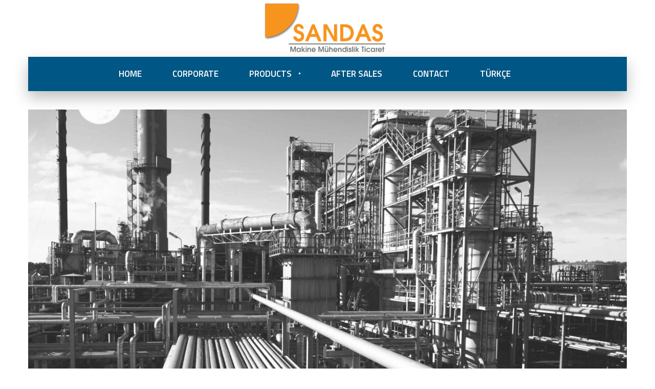

--- FILE ---
content_type: text/css
request_url: https://en.sandasmakine.com/wp-content/themes/trendustry/style.css?ver=6.4.1
body_size: 146
content:
/*
Theme Name: Trendustry
Description: Industrial & Manufacturing WordPress Theme
Theme URI: http://trendustry.cwsthemes.com/
Author: CWSThemes
Author URI: http://themeforest.net/user/creativews
Version: 1.0.9
License: Envato full licence agreement - https://themeforest.net/licenses/terms/regular
License URI: https://themeforest.net/licenses
Tags: one-column, two-columns, right-sidebar, flexible-header, accessibility-ready, custom-colors, custom-header, custom-menu, custom-logo, editor-style, featured-images, footer-widgets, post-formats, rtl-language-support, sticky-post, theme-options, threaded-comments, translation-ready
Text Domain: trendustry

*/ 

/* =Theme customization starts here
-------------------------------------------------------------- */
